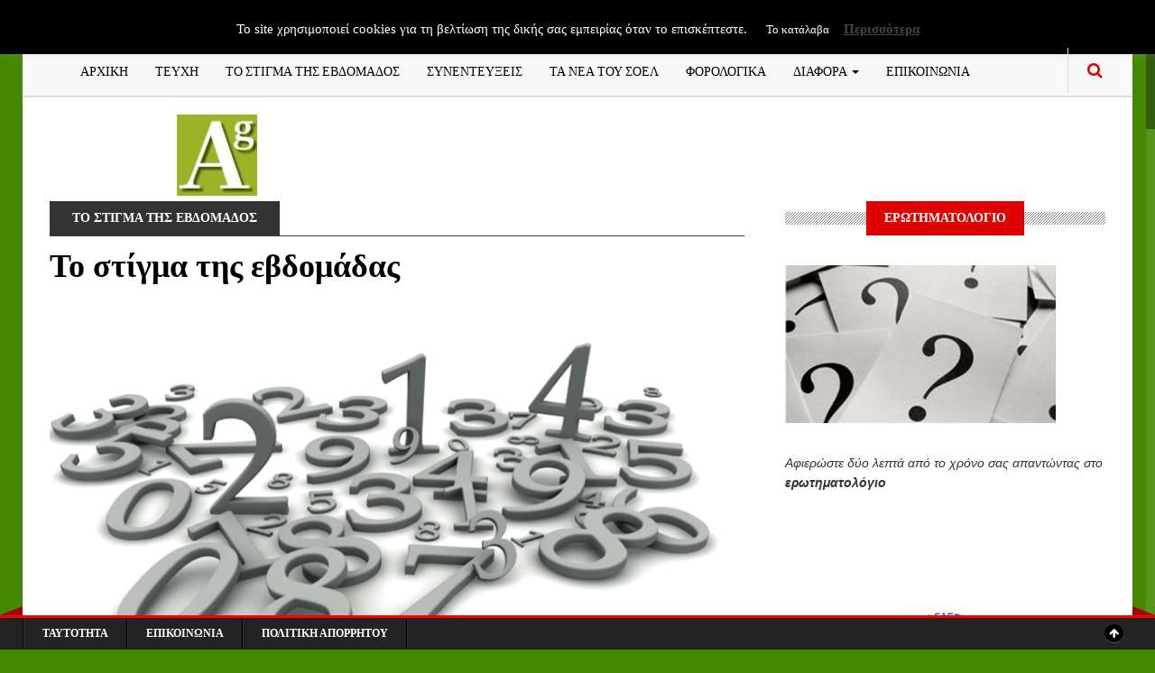

--- FILE ---
content_type: application/javascript
request_url: https://www.accountancygreece.gr/wp-content/plugins/gshortcodes/assets/js/scripts.js?ver=6.9
body_size: 2580
content:
jQuery(document).ready(function($) {
    "use strict"; 
    try {
        var slidesToShow = $('.pnews-slider').attr('data-column');
        /* Popular News */
        $('.pnews-slider').slick({
            arrows: true,
            speed: 300,
            centerMode: false,
            autoplay: true,
            autoplaySpeed: 2000,
            slidesToShow: slidesToShow,
            slidesToScroll: 1,
            dots: false,
            responsive: [{
                breakpoint: 1024,
                settings: {
                    slidesToShow: 3,
                    slidesToScroll: 1,
                    infinite: true
                }
            }, {
                breakpoint: 600,
                settings: {
                    slidesToShow: 2,
                    slidesToScroll: 1
                }
            }, {
                breakpoint: 480,
                settings: {
                    slidesToShow: 1,
                    slidesToScroll: 1
                }
            }]
        });		
	} catch (e) {
		// TODO: handle exception
		console.log('Slick Slider ERROR.');
	}
    try {
		// gmap.
    	var gmap = '#map';
    	var latitude = $(gmap).attr('data-latitude');
    	var longitude = $(gmap).attr('data-longitude');
    	var zoommap = $(gmap).attr('data-zoom');
    	var marker = $(gmap).attr('data-marker');
    	var color = $(gmap).attr('data-color');
    	var saturation = $(gmap).attr('data-saturation');
    	var map = new GMaps({
    		el: gmap,
	        lat: latitude,
	        lng: longitude,
	          zoom: parseInt( zoommap ), 
	          zoomControl : false,
			  scrollwheel: false,
			controls : false,
	          zoomControlOpt: {
	            style : "BIG",
	            position: "TOP_LEFT"
	          },
	          panControl : false,
	          streetViewControl : false,
	          mapTypeControl: false,
	          overviewMapControl: false
    	 });
	      var styles = [
	            {
	              stylers: [
	                { hue: color },
	                { saturation: saturation }
	              ]
	            }
	      ];
	        
	      map.addStyle({
            styledMapName:"Styled Map",
            styles: styles,
            mapTypeId: "map_style"  
	      });
	        
	      map.setStyle("map_style");

	      map.addMarker({
	        lat: latitude,
	        lng: longitude,
	        icon: marker
	      });
	} catch (e) {
		// TODO: handle exception
		console.log('Gmap error');
	}
    try {
        var profile_options = { 
        target:        '#response',   // target element(s) to be updated with server response 
        beforeSubmit:  ProfileBeforeSend,  // pre-submit callback 
        success:       ProfileAjaxShowResponse,  // post-submit callback 
        type:      'post',        // 'get' or 'post', override for form's 'method' attribute 
        dataType:  'json',        // 'xml', 'script', or 'json' (expected server response type) 
        //clearForm: true,     // clear all form fields after successful submit 
        //resetForm: true        // reset the form after successful submit 
        }; 
         
        // bind to the form's submit event 
        $('#update-profile').submit(function() { 
            // inside event callbacks 'this' is the DOM element so we first 
            // wrap it in a jQuery object and then invoke ajaxSubmit 
            $(this).ajaxSubmit(profile_options); 
     
            // !!! Important !!! 
            // always return false to prevent standard browser submit and page navigation 
            return false; 
    }); 		
	} catch (e) {
		// TODO: handle exception
		console.log('JS Updating Profile Error');
	}
	function ProfileBeforeSend( formData, jqForm, profile_options ){
		$('#update-profile button[type="submit"]').attr('disabled','disabled');
		$('#update-profile button[type="submit"]').text( $('#update-profile input[name="label_waiting"]').val() );
	}
	function ProfileAjaxShowResponse( responseText, statusText, xhr, $form ){
		$('#update-profile button[type="submit"]').removeAttr('disabled');
		if( responseText.resp == 'error' ){
			$('p#response').removeClass('success');
			$('p#response').addClass('warning');
		}
		else if( responseText.resp == 'success' ){
			$('p#response').addClass('success');
			$('p#response').removeClass('warning');			
		}
		$('p#response').html( responseText.message );
		$('.current-avatar').html(responseText.avatar);
		$('#update-profile button[type="submit"]').text( $('#update-profile input[name="label_submit"]').val() );
	}
    try {
    	// trigger delete post link.
    	$(document).on("click", ".delete-post-link", function(e) {
    		if( confirm("Do you want to delete this post?") == true ){
        		var action = $(this).attr('data-action');
        		var ajax_url = $(this).attr('data-ajax_url');
        		var post_id = $(this).attr('data-post_id');
        		var $this = $(this);
    			jQuery.ajax({
    				type:'POST',
    				data: 'post_id='+post_id+'&action='+action,
    				url: ajax_url,
    				success: function(data){
    					var data = $.parseJSON(data);
    					if( data.resp == 'success' ){
    						$('.post-'+data.post_id).remove();
    					}
    				}
    			});
    			return false;     			
    		}
    		return false;
    	});			
	} catch (e) {
		// TODO: handle exception
	}
 
    try {
    	// trigger delete post thumbnail link.
    	$(document).on("click", "#thumbnail-delete-link", function(e) {
    		var action = $(this).attr('data-action');
    		var ajax_url = $(this).attr('data-ajax_url');
    		var post_id = $(this).attr('data-post_id');
    		var $this = $(this);
			jQuery.ajax({
				type:'POST',
				data: 'post_id='+post_id+'&action='+action,
				url: ajax_url,
				success: function(data){
					var data = $.parseJSON(data);
					if( data.resp == 'success' ){
						$('.featured_image-result').html('');
					}
				}
			});
			return false;    		
    	});		
	} catch (e) {
		// TODO: handle exception
		console.log('Deleting thumbnail image failed.');
	}
    
    try {
    	$('#submission-form, #update-profile').mousedown( function() {
    	    tinyMCE.triggerSave();
    	});
    	// trigger the format tab.
    	$('.post-formats-tab li a').click(function(){
    		var post_format = $(this).attr('aria-controls');
    		$('#submission-form input[name="post_format"]').val( post_format );
    	});
    	
        var options = { 
            target:        '#output2',   // target element(s) to be updated with server response 
            beforeSubmit:  AjaxBeforeSend,  // pre-submit callback 
            success:       AjaxShowResponse,  // post-submit callback 
            type:      'post',        // 'get' or 'post', override for form's 'method' attribute 
            dataType:  'json',        // 'xml', 'script', or 'json' (expected server response type) 
            //clearForm: true,     // clear all form fields after successful submit 
            //resetForm: true        // reset the form after successful submit 
        }; 
         
        // bind to the form's submit event 
        $('#submission-form').submit(function() { 
            // inside event callbacks 'this' is the DOM element so we first 
            // wrap it in a jQuery object and then invoke ajaxSubmit 
            $(this).ajaxSubmit(options); 
     
            // !!! Important !!! 
            // always return false to prevent standard browser submit and page navigation 
            return false; 
        }); 
	} catch (e) {
		// TODO: handle exception
		console.log('JS Submission Form error.');
	}
	function AjaxBeforeSend( formData, jqForm, options ){
		$('#submission-form button[type="submit"]').text( $('#submission-form input[name="label_waiting"]').val() );
		$('#submission-form button[type="submit"]').attr('disabled','disabled');
	}
	function AjaxShowResponse( responseText, statusText, xhr, $form ){
		if( responseText.resp == 'error' ){
			$('#submission-form button[type="submit"]').text( $('#submission-form input[name="label_submit"]').val() );
			$('#submission-form button[type="submit"]').removeAttr('disabled');	
			$('.submission-alert').removeClass('success');
			$('.submission-alert').addClass('warning');
		}
		else{
			if( responseText.resp == 'success' ){
				if( responseText.user_id == '' && responseText.redirect_to != ''){
					window.location.href = responseText.redirect_to;
				}
				if( responseText.post_id != '' ){
					$('#submission-form input[name="ID"]').val( responseText.post_id );
				}
				if( responseText.featured_image != '' ){
					$('.featured_image-result').html(responseText.featured_image);
				}
				$('.submission-alert').removeClass('warning');
				$('.submission-alert').addClass('success');			
				$('#submission-form button[type="submit"]').text( $('#submission-form input[name="label_saved"]').val() );
				$('#submission-form button[type="submit"]').removeAttr('disabled');	
			}
		}
		$('.submission-alert').html(responseText.message);
	}
    
    try {
		// follow action
    	$('.follow-button').click(function(){
    		var username = $(this).attr('data-username');
    		var action = $(this).attr('data-action');
    		var ajax_url = $(this).attr('data-ajax_url');
    		var icon_class	=	$(this).attr('data-icon-class');
    		var redirect	=	$(this).attr('data-redirect');
    		var $this = $(this);
			jQuery.ajax({
				type:'POST',
				data: 'username='+username+'&action='+action+'&icon_class='+icon_class+'&redirect='+redirect,
				url: ajax_url,
				beforeSend:function(){
					$( $this.find('#follow-icon') ).removeClass('fa-thumbs-up');
					$( $this.find('#follow-icon') ).addClass('fa-spinner');
				},
				success: function(data){
					var data = $.parseJSON(data);
					if( data.resp == 'required' ){
						if( data.redirect_to != '' ){
							if( confirm( data.message ) == true ){
								window.location.href = data.redirect_to;
							}
							else{
								$( $this.find('#follow-icon') ).addClass('fa-plus');
								$( $this.find('#follow-icon') ).removeClass('fa-spinner');								
							}
						}
					}
					else if( data.resp =='error' ){
						$( $this.find('#follow-icon') ).addClass('fa-plus');
						$( $this.find('#follow-icon') ).removeClass('fa-spinner');								
						alert( data.message )
					}
					else if( data.resp == 'success' ){
						$this.html( data.message );
					}
				}
			});
			return false;   		
    	});
	} catch (e) {
		// TODO: handle exception
		console.log('JS Follow button error');
	}
    
    try {
		// like action.
    	$('#like-button').click(function(){
    		var post_id = $(this).attr('data-post_id');
    		var action = $(this).attr('data-action');
    		var ajax_url = $(this).attr('data-ajax_url');
    		var $this = $(this);
			jQuery.ajax({
				type:'POST',
				data: 'post_id='+post_id+'&action='+action,
				url: ajax_url,
				beforeSend:function(){
					$( $this.find('#like-icon') ).removeClass('fa-thumbs-up');
					$( $this.find('#like-icon') ).addClass('fa-spinner');
				},
				success: function(data){
					var data = $.parseJSON(data);
					if( data.resp == 'required' ){
						if( data.redirect_to != '' || data.redirect_to === undefined ){
							if( confirm( data.message ) == true ){
								window.location.href = data.redirect_to;
							}
							else{
								$( $this.find('#like-icon') ).addClass('fa-thumbs-up');
								$( $this.find('#like-icon') ).removeClass('fa-spinner');									
							}
						}
					}
					else if( data.resp == 'error' ){
						alert( data.message )
						$( $this.find('#like-icon') ).addClass('fa-thumbs-up');
						$( $this.find('#like-icon') ).removeClass('fa-spinner');									
					}					
					else if( data.resp == 'success' ){
						$this.html( data.message );
					}
				}
			});
			return false;    		
    	});
	} catch (e) {
		// TODO: handle exception
		console.log('JS Like button error');
	}
    
    try {
		// login form ajax handle.
    	$('#gazeta_loginform').submit(function(){
			var data_form = $(this).serialize();
			var ajax_url = $('input[name="gazeta_ajax_url"]').val();
			var label_log_in = $('input[name="label_log_in"]').val();
			var label_log_in_waiting = $('input[name="label_log_in_waiting"]').val();
			jQuery.ajax({
				type:'POST',
				data: data_form,
				url: ajax_url,
				beforeSend:function(){
					$('#gazeta_loginform input[type="submit"]').val(label_log_in_waiting);
				},				
				success: function(data){
					var data = $.parseJSON(data);
					if( data.resp == 'error' ){
						$('.login-alert').removeClass('success');
						$('.login-alert').addClass('warning');
					}
					else if( data.resp == 'success' ){
						$('.login-alert').removeClass('warning');
						$('.login-alert').addClass('success');
					}
					$('.login-alert').html(data.message);
					$('.login-submit input[type="submit"]').val(label_log_in);
					if( data.resp == 'success' ){
						window.location.href = data.redirect_to;
					}
					
				}
			});
			return false;    		
    	})
    	
	} catch (e) {
		// TODO: handle exception
		console.log('JS Login Form error');
	}
    
    try {
    	// register form ajax handle.
    	$('#gazeta_registerform').submit(function(){
			var data_form = $(this).serialize();
			var ajax_url = $('input[name="gazeta_ajax_url"]').val();
			var label_register = $('input[name="label_register"]').val();
			var label_register_waiting = $('input[name="label_register_waiting"]').val();
			jQuery.ajax({
				type:'POST',
				data: data_form,
				url: ajax_url,
				beforeSend:function(){
					$('.register-submit input[type="submit"]').val(label_register_waiting);
				},				
				success: function(data){
					var data = $.parseJSON(data);
					if( data.resp == 'error' ){
						$('.register-alert').removeClass('success');
						$('.register-alert').addClass('warning');
					}
					else if( data.resp == 'success' ){
						$('.register-alert').removeClass('warning');
						$('.register-alert').addClass('success');
					}
					$('.register-alert').html(data.message);
					$('.register-submit input[type="submit"]').val(label_register);
				}
			});
			return false;   		
    	})
	} catch (e) {
		// TODO: handle exception
		console.log('JS Register Form error');
	}    
    try {
    	// trigger delete avatar.
    	$(document).on("click", ".delete-avatar-link", function(e) {
    		if( confirm("Do you want to delete this avatar?") == true ){
        		var action = $(this).attr('data-action');
        		var ajax_url = $(this).attr('data-ajax_url');
        		var user_id = $(this).attr('data-user_id');
    			jQuery.ajax({
    				type:'POST',
    				data: 'user_id='+user_id+'&action='+action,
    				url: ajax_url,
    				success: function(data){
    					var data = $.parseJSON(data);
    					if( data.resp == 'success' ){
    						$('.current-avatar').html(data.avatar);
    					}
    				}
    			});
    			return false;
    		}   		
    		return false;
    	});			
	} catch (e) {
		// TODO: handle exception
		console.log('JS delete avatar error.');
	}   
    try {
        var profile_options = { 
        target:        '#response',   // target element(s) to be updated with server response 
        beforeSubmit:  ProfileBeforeSend,  // pre-submit callback 
        success:       ProfileAjaxShowResponse,  // post-submit callback 
        type:      'post',        // 'get' or 'post', override for form's 'method' attribute 
        dataType:  'json',        // 'xml', 'script', or 'json' (expected server response type) 
        //clearForm: true,     // clear all form fields after successful submit 
        //resetForm: true        // reset the form after successful submit 
        }; 
         
        // bind to the form's submit event 
        $('#update-profile').submit(function() { 
            // inside event callbacks 'this' is the DOM element so we first 
            // wrap it in a jQuery object and then invoke ajaxSubmit 
            $(this).ajaxSubmit(profile_options); 
     
            // !!! Important !!! 
            // always return false to prevent standard browser submit and page navigation 
            return false; 
    }); 		
	} catch (e) {
		// TODO: handle exception
		console.log('JS Updating Profile Error');
	}	
});